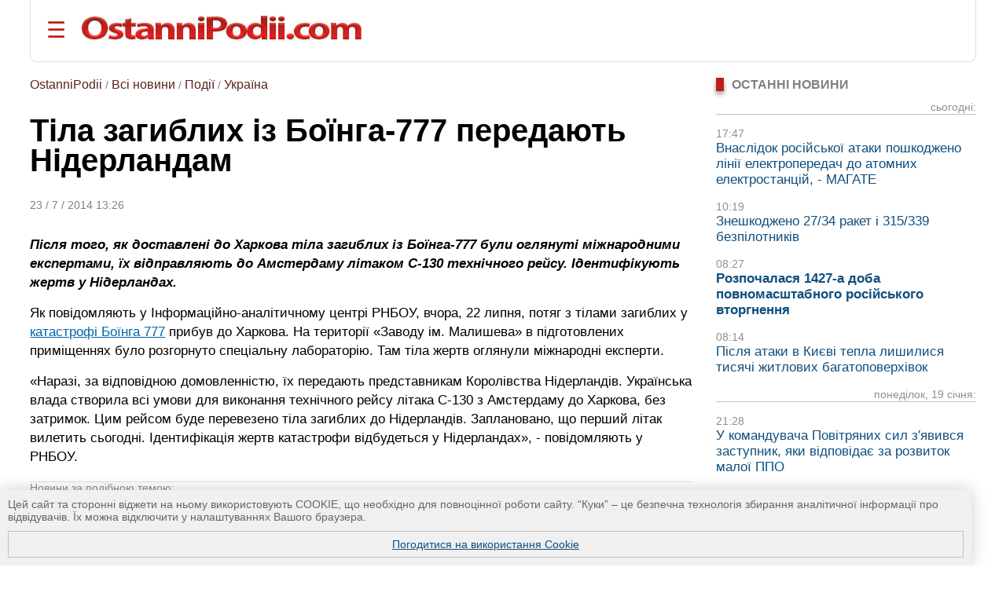

--- FILE ---
content_type: text/html; charset=UTF-8
request_url: https://ostannipodii.com/a/201407/tila_zagiblih_iz_boyinga-777_peredayut_niderlandam-100003823/
body_size: 10791
content:
<!DOCTYPE html>
<html lang="uk">
<head>
<meta charset="utf-8">
<title>Тіла загиблих із Боїнга-777 передають Нідерландам</title>
<meta name="viewport" content="width=device-width, initial-scale=1.0" />
<meta name="description" content="Після того, як доставлені до Харкова тіла загиблих із Боїнга-777 були оглянуті міжнародними експертами, їх відправляють до Амстердаму літаком С-130 технічного р..." />
<meta name="robots" content="index,follow"/>
<meta name="revisit-after" content="1 days"/>
<meta name="author" content="OstanniPodii.com" />
<meta name="keywords" content="збитий над Донеччиною Боінг-777" /><meta name="news_keywords" content="збитий над Донеччиною Боінг-777" />
<link rel="canonical" href="https://ostannipodii.com/a/201407/tila_zagiblih_iz_boyinga-777_peredayut_niderlandam-100003823/" />
<link rel="amphtml" href="https://ostannipodii.com/amp/?n=3823" />
<link rel="alternate" href="https://ostannipodii.com/a/201407/tila_zagiblih_iz_boyinga-777_peredayut_niderlandam-100003823/" hreflang="uk" /><link rel="alternate" href="https://ostannipodii.com/ru/a/201407/tela_pogibshih_s_boinga-777_peredayut_niderlandam-110003823/" hreflang="ru" />

<meta property="og:title" content="Тіла загиблих із Боїнга-777 передають Нідерландам" />
<meta property="og:description"  content="Після того, як доставлені до Харкова тіла загиблих із Боїнга-777 були оглянуті міжнародними експертами, їх відправляють до Амстердаму літаком С-130 технічного рейсу. Ідентифікують жертв у Нідерландах." />
<meta property="og:url" content="https://ostannipodii.com/a/201407/tila_zagiblih_iz_boyinga-777_peredayut_niderlandam-100003823/" />
<meta property="og:image" content="https://ostannipodii.com/a/201407/tila_zagiblih_iz_boyinga-777_peredayut_niderlandam-100003823/small.jpg" />
<meta property="og:site_name" content="OstanniPodii.com" />
<meta property="og:type" content="article" />
<meta property="og:locale" content="uk_UA"/>
<meta name="twitter:site" content="OstanniPodii.com" />
<meta name="twitter:creator" content="OstanniPodii.com" />
<meta name="twitter:card" content="summary" />
<meta name="twitter:url" content="https://ostannipodii.com/a/201407/tila_zagiblih_iz_boyinga-777_peredayut_niderlandam-100003823/" />
<meta name="twitter:title" content="Тіла загиблих із Боїнга-777 передають Нідерландам" />
<meta name="twitter:description" content="Після того, як доставлені до Харкова тіла загиблих із Боїнга-777 були оглянуті міжнародними експертами, їх відправляють до Амстердаму літаком С-130 технічного рейсу. Ідентифікують жертв у Нідерландах." />
<meta name="twitter:image:src" content="https://ostannipodii.com/a/201407/tila_zagiblih_iz_boyinga-777_peredayut_niderlandam-100003823/small.jpg" />
<meta property="article:published_time" content="2014-07-23T13:26:57+02:00" />
<meta property="article:modified_time" content="2014-07-23T13:26:57+02:00" />
<meta property="article:author" content="Anatoliy Kolesnik" />
            
<script type="application/ld+json">
{
	"@context": "https://schema.org",
	"@type": "NewsArticle",
	"headline": "Тіла загиблих із Боїнга-777 передають Нідерландам",
	"description": "Після того, як доставлені до Харкова тіла загиблих із Боїнга-777 були оглянуті міжнародними експертами, їх відправляють до Амстердаму літаком С-130 технічного рейсу. Ідентифікують жертв у Нідерландах.",
	"mainEntityOfPage":{
		"@type":"WebPage",
		"@id":"https://ostannipodii.com/a/201407/tila_zagiblih_iz_boyinga-777_peredayut_niderlandam-100003823/"
	},
	"image": "https://ostannipodii.com/a/201407/tila_zagiblih_iz_boyinga-777_peredayut_niderlandam-100003823/small.jpg",
	"datePublished": "2014-07-23T13:26:57+02:00",
	"dateModified":  "2014-07-23T13:26:57+02:00",
	"author": {
		"@type": "Person",
		"name": "Anatoliy Kolesnik"
	},
	"publisher": {
		"@type": "Organization",
		"name": "OstanniPodii.com",
		"logo": {
			"@type": "ImageObject",
			"url": "https://ostannipodii.com/imgs/logo.png",
			"width": 415,
			"height": 49
	    }
	}
}
</script>
        

<link rel="shortcut icon" href="//ostannipodii.com/imgs/icons/favicon.ico" type="image/x-icon" />
<link rel="icon" type="image/png" sizes="192x192" href="/imgs/icons/192x192.png" />
<link rel="icon" type="image/png" sizes="144x144" href="/imgs/icons/144x144.png" />
<link rel="icon" type="image/png" sizes="128x128" href="/imgs/icons/128x128.png" />
<link rel="icon" type="image/png" sizes="96x96" href="/imgs/icons/96x96.png" />
<link rel="icon" type="image/png" sizes="48x48" href="/imgs/icons/48x48.png" />
<link rel="icon" type="image/png" sizes="32x32" href="/imgs/icons/32x32.png" />
<script>

if(top != self) top.location.replace(location);

function openNav()
{
	document.getElementById("mySidepanel").style.width = "220px";
}
function closeNav()
{
	document.getElementById("mySidepanel").style.width = "0";
}
function set_cookies_agree()
{
	document.cookie="messages_cookies=true; max-age=31556926; path=/";
	document.getElementById("message_cookies").innerHTML="";
	return false;
}
</script>
<style>
*
    {font-family: Arial,Verdana,Helvetica;padding:0px;margin:0px;}
body
    {width:100%;max-width:1890px;background:#ffffff;}        
h2
    {font-size:1.2em;}
h3
    {font-size:1.1em}
div
    {text-align:left;}
div#conteiner
    {padding:0px;padding-left:3%;padding-right:3%;text-align:center;}
#message_cookies {
    position: fixed;
    bottom: 0;
    left: 0;
    width: 95%;
    height: auto;
    overflow: hidden;
    background-color: #f0f0f0;
    box-shadow: 0 0 20px rgba(0, 0, 0, 0.2);
    z-index: 1000;
    color: #666;
    padding: 10px;
    font-size: 0.9em;
}
#message_cookies a {
    display:block;
    margin-top:10px;
    border:1px solid #c0c0c0;
    padding:8px;
    text-align:center;
    vertical-align:middle;
}
table
    {border:0;border-spacing:0;}
table td, table th
    {border:0;padding:0px;}
img
    {border:0;}
#header
    {padding-top:20px; padding-bottom:20px; margin-bottom:20px; border-bottom:1px solid #e0e0e0;border-left:1px solid #e0e0e0;border-right:1px solid #e0e0e0; border-radius:0 0 8px 8px;}
#header #toplogoblk
    {font-size:0; line-height:0; padding:12px; padding-top:10px;padding-left:0px;}
#header #topmenublk
    {font-size:0;line-height:0;}
#footer
    {background:#363636;color:#ffffff;}
#footer a
    {color:#ffffff;text-decoration:underline;}
#footer a:hover
    {text-decoration:none;}
@media screen and (orientation:landscape) {
	#leftblockmain
		{float:left;width:25%;}
	#rightblockmain
		{float:right;width:75%;}
	#leftblockcat
		{float:left;width:70%;}
	#rightblockcat
		{float:right;width:30%;}
	.leftblockart
		{float:left;width:70%;}
	.rightblockart
		{float:right;width:30%;}
	.rightblockdiv
		{padding-left:30px;}
	.catblockleft
		{float:left;width:50%;margin-bottom:20px;}
	.catblockright
		{float:right;width:50%;margin-bottom:20px;}
	.catblockinsdiv
		{padding-left:30px;}
	#impblock
		{padding-left:30px;}
	.fid1
		{float:left;width:30%}
	.fid2
		{float:left;width:70%}
}
@media screen and (orientation:portrait) {
	.catblockleft,
	.catblockright
		{margin-top:30px;}
	.rightblockdiv
		{padding-bottom:30px;}
}
#sitelogo img
    {width:100%;max-width:412px;}
.clearall
    {clear:both;font-size:0px;}
a
    {color:#104f7f;text-decoration:underline;}
a:hover
    {color:#1b6b91;text-decoration:none;}
.attent 
    {color:red;}
.imgtxt
    {color:#3e3e3e;background-color:#eeeefe;}
.hdrtxt
    {background-color:#afeeee;}
.topimgtxt
    {color:#707070;line-height:140%;}
/*
	MENU section
*/
.sidepanel {
    height: 100%;
    width: 0;
    position: fixed;
    z-index: 1;
    top: 0;
    left: 0;
    background-color: #fff;
    overflow-x: hidden;
    padding-top: 50px;
    padding-bottom: 50px;
    transition: 0.5s;
    box-shadow:0 0px 30px rgba(0,0,0,0.5);
}
.sidepanel ul
    {list-style-type:none;}
.sidepanel ul li
    {margin-top:15px;margin-bottom:15px}
.sidepanel .menuttl
    {color:#111;background:#f2f2f2;font-size:1.2em;text-transform:uppercase;}
.sidepanel a {
    color:#0F3670;
    font-size:1em;
    text-decoration:none;
    transition: 0.3s;
}
.sidepanel a:hover {
    text-decoration:underline;
}
.sidepanel a.closebtn {
    position: absolute;
    top: 0;
    right: 25px;
    font-size: 2.2em;
    text-decoration:none;
    margin-left: 50px;
}
.openbtn {
    font-size: 28px;
    cursor: pointer;
    background-color: #fff;
    color: #BB2017;
    border: none;
    padding-left:20px
}
.openbtn:hover {
    color: #000;
}
/*
	End of MENU section
*/
.blockheader
    {font-size:0.95em;color:#808080;text-transform:uppercase;}  
.blockheader a
    {font-weight:bold;}
.blockheader h1,
.blockheader h2
    {font-size:1.05em;}        
.tbltdsidpnlblck
    {width:60px;text-align:left;vertical-align:top;padding-top:5px;}
.lastnewsdiv
    {margin-top:10px;margin-bottom:15px;}
.lastnewsdiv span
    {font-size:0.85em;color:#909090;}
.lastnewsdiv a
    {font-size:1.05em;text-decoration:none;}
.lastnewsdiv a:visited
    {color:#8599a2;}
.lastnewsdiv a:hover
    {color:#1b6b91;text-decoration:underline;}
.lastnewsdiv a.impnb
    {font-weight:bold;}
.catblocktop img
    {float:left;margin-top:5px;margin-right:8px;margin-bottom:5px;}
.catblocktop div a.mpcha
    {font-weight:bold;text-decoration:none;}
.catblocktop div a.mpcha:hover
    {text-decoration:underline;}
.catblocktop div span
    {display:block;margin-top:8px;font-size:0.9em;color:#909090;}
.catblocktop div p
    {margin-top:8px;color:#303030;}

div#subsubcatd {text-align:left;margin-left:0px;}
div#subsubcatd b {padding:3px;background:#cccccc;}
div#subsubcatd a, div#subsubcatd b {font-size:1em;font-weight:bold;}
div#subsubcatd a {color:#761a11;text-decoration:none}
div#subsubcatd a:hover {color:#202020;text-decoration:underline;}
/*
    BestNews section
*/
@media screen and (orientation:landscape) {
    .bneld {width:25%;float:left;}
}
@media screen and (orientation:portrait) {
}
.bneld div {padding:10px;padding-bottom:0px;}
.bneld img {float:left;margin-top:3px;margin-right:10px;margin-bottom:7px;}
.bneld a {font-size:0.9em;display:block;text-decoration:none;}
.bneld a:visited {color:#8599a2}
.bneld a:hover {color:#1b6b91;text-decoration:underline;}
/*
    End of BestNews section
*/
div.bbmid1 {margin-bottom:20px;}
div.bbmid1 ul {margin:0px; padding:0px}
div.bbmid1 ul li {float:left;list-style-type:none; margin:12px;}	
a.artsmlr {color:#0066aa;text-decoration:none;font-size:0.9em}
a.artsmlr:hover {text-decoration:underline;}

h1 {font-size:2.5em;font-weight:bold;padding-bottom:30px;padding-top:20px;line-height:95%;}
#article_nf {margin-top:20px;}
#article_nf h2, h3 {margin-top:30px;}
#article_nf h2 {border-left:5px solid #CD0037; padding-left:10px;}
#article_nf p {font-size:1.09em;margin-bottom:15px;margin-top:10px;line-height:140%;}
#article_nf p strong,
#article_nf p em,
#article_nf p b {font-size:1em;line-height:100%;}
#article_nf ul {font-size:1.07em;color:#000000;line-height:140%;}        
#article_nf ul li {padding:0px;padding-left:0.5em;margin:15px;list-style-type:circle;}
#article_nf ol {font-size:1.07em;color:#000000;line-height:140%;padding-left:20px;}        
#article_nf ol li {padding:0px;margin:15px;}
#article_nf h1 {font-size:2.5em;margin-bottom:20px;padding-bottom:20px;padding-top:0px;margin-top:0px;}
#article_nf a {color:#0066aa;text-decoration:underline;}
#article_nf a:hover {text-decoration:none;}
//#article_nf div.vo {width:90%; max-width:660px;}
#article_nf div.vo {
    position: relative;
    padding-bottom: 56.25%;
    padding-top: 30px;
    height: 0;
    overflow: hidden;
}
#article_nf div.vx {
    position: relative;
    padding-bottom: 75%;
    padding-top: 30px;
    height: 0;
    overflow: hidden;
}
@media screen and (orientation:portrait) {
    #article_nf div.vx {
	padding-bottom: 85%;
    }
}
#article_nf div.vo iframe,
#article_nf div.vx iframe {
    position: absolute;
    top:0;
    left: 0;
    width: 100%;
    height: 100%;
}

.anninfo {font-size:0.9em;color:#808080;padding-bottom:10px;margin-bottom:0px;}
.anninfo a {color:#5c231d;text-decoration:none;font-size:1.1em}
.anninfo a:hover {text-decoration:underline;color:#000000;}
.anninfo span {color:#202020;text-decoration:none;font-size:1.1em}
//#article_nf div.vo iframe,
#article_nf div.vo object,
#article_nf div.vo embed {border:none;overflow:hidden}
#article_nf a[href^="http://"]:not([href*="ostannipodii.com"])::after,
#article_nf a[href^="https://"]:not([href*="ostannipodii.com"])::after
    {content: url("/imgs/external.png");padding-left:3px;}
#article_nf #simarlcls a {text-decoration:none;font-size:1em;}
#article_nf #simarlcls a:visited {color:#8599a2;}
#article_nf #simarlcls a:hover {color:#1b6b91;text-decoration:underline;}
@media screen and (orientation:landscape) {
    #article_nf #simarlcls td {padding-bottom:15px;}
}
@media screen and (orientation:portrait) {
    #article_nf #simarlcls td {padding-bottom:35px;}
}

ul.tagslist {margin:0px}
ul.tagslist li {padding:0px;margin:15px;line-height:1.5;list-style-type:circle;}
#olablock {margin-top:10px;margin-bottom:10px;}
#olablock,
#olablock a {font-size:0.9em;;line-height:130%;}
#olablock a {color:#0066aa;text-decoration:none;}
#olablock a:hover {text-decoration:underline;}
#lastnewsblockheader2 {margin-left:2px;font-weight:bold;color:#404040;border-bottom:1px solid #c0c0c0;}
#lastnewsblockcontent div.lnmbart {margin-top:20px;}
#lastnewsblockcontent div.lnmbart span {font-weight:bold;font-size:0.9em;color:#75180f;}
#lastnewsblockcontent div.lnmbart a {color:#202020;font-size:0.9em;line-height:125%;text-decoration:none;}
#lastnewsblockcontent div.lnmbart a:hover {color:#0066aa;text-decoration:underline;}
#lastnewsblockcontent div.lnmbart a.impnb {font-weight:bold;}
.headerinarticle {background:#56140c;color:#ffffff;padding:5px;font-size:1.1em;}
#articleincl {border-radius:8px; background:#ecf4ec; padding: 2em 1em 1em 1em; clear:both;}
#articleincl div {margin-left:1.5em;color:#606060;}

@media screen and (orientation:landscape) {
	#aimgmiddiv {float:left;margin-top:8px;margin-bottom:10px;margin-right:20px;}
	//#articleincl {float:left; margin-right:14px; width:45%}
}
@media screen and (orientation:portrait) {
	#aimgmiddiv {text-align:center;margin-top:8px;margin-bottom:20px;}
	#aimgmiddiv div {text-align:center;}
}

</style>
</head>
<body>
<div id="conteiner">

<div id="header">
	<table><tr>
		<td style="padding-right:20px;"><button class="openbtn" onclick="openNav()">&#9776;</button></td>
		<td style="padding-right:20px;"><a href="//ostannipodii.com/"><img src="//ostannipodii.com/imgs/logow.png" alt="Останні події, важливі новини" style="width:100%;max-width:356px;" /></a></td>
	</tr></table>
    
    <div id="mySidepanel" class="sidepanel">	
	    <div style="padding-left:10px;padding-right:10px;">
		    <a href="javascript:void(0)" class="closebtn" onclick="closeNav()">&times;</a>
		    <div style="padding-bottom:15px;"><a href="//ostannipodii.com/ru/a/201407/tela_pogibshih_s_boinga-777_peredayut_niderlandam-110003823/" title="на русском языке">на русском языке</a></div>
		    <div style="padding-left:0px;">
			    <div class="menuttl">розділи:</div>
			    <ul class="menuul"><li><a href="//ostannipodii.com/">Головна</a></li><li><a href="//ostannipodii.com/c/podii/">Події</a></li><li><a href="//ostannipodii.com/c/politika/">Політика</a></li><li><a href="//ostannipodii.com/c/ekonomika/">Економіка</a></li><li><a href="//ostannipodii.com/c/sport/">Спорт</a></li><li><a href="//ostannipodii.com/c/nauka_ta_tekhnika/">Наука та техніка</a></li><li><a href="//ostannipodii.com/c/zhyttya/">Життя</a></li></ul>
		    </div>
		    <div style="padding-left:0px;">
			    <div class="menuttl">теми:</div>
			    <ul class="menuul"><li><a href="//ostannipodii.com/st/masshtabne-rosiyske-vtorgnennya/">Війна України з росією</a></li><li><a href="//ostannipodii.com/st/situaciya_v_krimu__okupaciya_rosieyu/">Ситуація в Криму</a></li><li><a href="//ostannipodii.com/st/produktovi_yarmarki_u_kievi/">Продуктові ярмарки у Києві</a></li></ul>
		    </div>
	    </div>
    </div>
	
</div>
		
<div id="content">
    	
    	<div class="leftblockart">
            <div class="anninfo"><a href="//ostannipodii.com/">OstanniPodii</a> / <a href="//ostannipodii.com/allnews/">Всі новини</a> / <a href="//ostannipodii.com/c/podii/">Події</a> / <a href="//ostannipodii.com/c/podii/ukraina/">Україна</a></div><h1>Тіла загиблих із Боїнга-777 передають Нідерландам</h1><div class="anninfo">23 / 7 / 2014 13:26</div><div id="article_nf">
<p><strong><em>Після того, як доставлені до Харкова тіла загиблих із Боїнга-777 були оглянуті міжнародними експертами, їх відправляють до Амстердаму літаком С-130 технічного рейсу. Ідентифікують жертв у Нідерландах.</em></strong></p>
<p>Як повідомляють у Інформаційно-аналітичному центрі РНБОУ, вчора, 22 липня, потяг з тілами загиблих у <a href="//ostannipodii.com/st/zbitiy_nad_donbasom_boing-777/">катастрофі Боїнга 777</a> прибув до Харкова. На території &laquo;Заводу ім. Малишева&raquo; в підготовлених приміщеннях було розгорнуто спеціальну лабораторію. Там тіла жертв оглянули міжнародні експерти.</p>
<p>&laquo;Наразі, за відповідною домовленністю, їх передають представникам Королівства Нідерландів. Українська влада створила всі умови для виконання технічного рейсу літака С-130 з Амстердаму до Харкова, без затримок. Цим рейсом буде перевезено тіла загиблих до Нідерландів. Заплановано, що перший літак вилетить сьогодні. Ідентифікація жертв катастрофи відбудеться у Нідерландах&raquo;, - повідомляють у РНБОУ.</p>
<div id="simarlcls" style="border-top:1px solid #e0e0e0;border-bottom:1px solid #e0e0e0;margin-top:20px;margin-bottom:20px;">
    <div style="text-align:left;font-size:0.85em;color:#909090;">Новини за подібною темою:</div>
    <table style="margin-top:20px">
	<tr>
	    <td style="padding-top:4px;vertical-align:top;"><img width="60" height="45" src="//ostannipodii.com/a/202211/v-gaazi-ogolosili-rishennya-schodo-reysu-mh17-100027862/s2.jpg" alt="В Гаазі оголосили рішення щодо рейсу MH17" /></td><td style="width:20px"> </td>
	    <td style="text-align:left;vertical-align:top;padding-bottom:5px;"><a href="//ostannipodii.com/a/202211/v-gaazi-ogolosili-rishennya-schodo-reysu-mh17-100027862/">В Гаазі оголосили рішення щодо рейсу MH17</a><br /><!--<span style="font-size:0.75em;color:#707070;font-weight:bold;">18:23, 17 листопада 2022 р.</span>--></td>
	</tr>
	<tr>
	    <td style="padding-top:4px;vertical-align:top;"><img width="60" height="45" src="//ostannipodii.com/a/202106/vibuh_raketi_z_buka__edina_prichina_katastrofi_reysu_mh17-100022222/s2.jpg" alt="Вибух ракети з “БУКа” — єдина причина катастрофи рейсу MH17" /></td><td style="width:20px"> </td>
	    <td style="text-align:left;vertical-align:top;padding-bottom:5px;"><a href="//ostannipodii.com/a/202106/vibuh_raketi_z_buka__edina_prichina_katastrofi_reysu_mh17-100022222/">Вибух ракети з “БУКа” — єдина причина катастрофи рейсу MH17</a><br /><!--<span style="font-size:0.75em;color:#707070;font-weight:bold;">10:01, 9 червня 2021 р.</span>--></td>
	</tr>
	<tr>
	    <td style="padding-top:4px;vertical-align:top;"><img width="60" height="45" src="//ostannipodii.com/a/202104/okupanti_kilka_godin_ne_znali_scho_voni_zbili_same_mh17-100021722/s2.jpg" alt="Окупанти кілька годин не знали, що вони збили саме MH17" /></td><td style="width:20px"> </td>
	    <td style="text-align:left;vertical-align:top;padding-bottom:5px;"><a href="//ostannipodii.com/a/202104/okupanti_kilka_godin_ne_znali_scho_voni_zbili_same_mh17-100021722/">Окупанти кілька годин не знали, що вони збили саме MH17</a><br /><!--<span style="font-size:0.75em;color:#707070;font-weight:bold;">19:11, 11 квітня 2021 р.</span>--></td>
	</tr>
    </table>
</div>
<p>Нагадаємо: 17 липня терористи, використовуючи ЗРК &laquo;БУК&raquo;, <a href="//ostannipodii.com/a/201407/nalivaychenko_teroristi_otrimali_z_rosiyi_i_buk_i_ekipazh_do_nogo-100003782/">переданий їм Росією</a>, збили над Донбасом пасажирський Боїнг-777, загинуло 298 людей. Причому розслідуванню авіакатастрофи на місці падіння літака всіляко перешкоджали російські найманці.</p>
<p>OstanniPodii.com</p>
<div class="clearall"> </div></div><div style="padding-bottom:10px;padding-top:10px;"><span style="color:#808080">ТЕГИ: </span><ul class="tagslist"><li><a href="//ostannipodii.com/st/zbitiy_nad_donbasom_boing-777/">Збитий над Донбасом Боінг-777</a></li></ul></div>
<div id="fb-root"></div>
<script async defer crossorigin="anonymous" src="https://connect.facebook.net/uk_UA/sdk.js#xfbml=1&version=v12.0&appId=630527031518951&autoLogAppEvents=1" nonce="TnCmUO3K"></script>
<table style="margin-top:10px;margin-bottom:20px;"><tr>
    <td>
	<div style="margin-bottom:4px;" class="fb-share-button" data-href="https://ostannipodii.com/a/201407/tila_zagiblih_iz_boyinga-777_peredayut_niderlandam-100003823/" data-layout="button_count" data-size="small"><a target="_blank" href="https://www.facebook.com/sharer/sharer.php?u=https%3A%2F%2Fostannipodii.com%2Fa%2F201407%2Ftila_zagiblih_iz_boyinga-777_peredayut_niderlandam-100003823%2F&amp;src=sdkpreparse" class="fb-xfbml-parse-ignore">Поширити</a></div>
    </td>
    <td>
	<div style="margin-left:12px;"><a href="https://twitter.com/share" class="twitter-share-button" data-via="OstanniPodii">Tweet</a></div>
	<script>!function(d,s,id){var js,fjs=d.getElementsByTagName(s)[0],p=/^http:/.test(d.location)?'http':'https';if(!d.getElementById(id)){js=d.createElement(s);js.id=id;js.src=p+'://platform.twitter.com/widgets.js';fjs.parentNode.insertBefore(js,fjs);}}(document, 'script', 'twitter-wjs');</script>
    </td>
    <td>
	<div style="margin-left:12px;margin-bottom:4px;"><a data-pin-do="buttonBookmark" href="https://www.pinterest.com/pin/create/button/"></a></div>
    </td>
</tr></table>

	    <a name="comments"></a><div style="padding-bottom:30px;" class="fb-comments" data-href="https://ostannipodii.com/a/201407/tila_zagiblih_iz_boyinga-777_peredayut_niderlandam-100003823/" data-width="" data-numposts="5"></div><br />
    	</div>
    	<div class="rightblockart">
            <div class="rightblockdiv">
            
    <div class="blockheader"><div style="width:10px;background:#BB2017;box-shadow:0 4px 6px rgba(0,0,0,0.4);float:left;margin-right:10px;">&nbsp;</div><h2>Останні новини</h2><div style="clear:left"> </div></div>
    <div class="lastnewsdiv" style="border-bottom:1px solid #c0c0c0;text-align:right;"><span>сьогодні:</span><br /></div><div class="lastnewsdiv"><span>17:47</span><br /><a href="//ostannipodii.com/a/202601/vnaslidok-rosiyskoyi-ataki-poshkodzheno-liniyi-elektroperedach-do-atomnih-elektr-100034508/">Внаслідок російської атаки пошкоджено лінії електропередач до атомних електростанцій, - МАГАТЕ</a></div><div class="lastnewsdiv"><span>10:19</span><br /><a href="//ostannipodii.com/a/202601/zneshkodzheno-2734-raket-i-315339-bezpilotnikiv-100034507/">Знешкоджено 27/34 ракет і 315/339 безпілотників</a></div><div class="lastnewsdiv"><span>08:27</span><br /><a class="impnb" href="//ostannipodii.com/a/202601/rozpochalasya-1427-a-doba-povnomasshtabnogo-rosiyskogo-vtorgnennya-100034506/">Розпочалася 1427-а доба повномасштабного російського вторгнення</a></div><div class="lastnewsdiv"><span>08:14</span><br /><a href="//ostannipodii.com/a/202601/pislya-ataki-v-kievi-tepla-lishilisya-tisyachi-zhitlovih-bagatopoverhivok-100034505/">Після атаки в Києві тепла лишилися тисячі житлових багатоповерхівок</a></div><div class="lastnewsdiv" style="border-bottom:1px solid #c0c0c0;text-align:right;"><span>понеділок, 19 січня:</span><br /></div><div class="lastnewsdiv"><span>21:28</span><br /><a href="//ostannipodii.com/a/202601/u-komanduvacha-povitryanih-sil-zyavivsya-zastupnik-yaki-vidpovidae-za-rozvitok-m-100034504/">У командувача Повітряних сил з&prime;явився заступник, яки відповідає за розвиток малої ППО</a></div>
    <br />
    <div><a href="//ostannipodii.com/allnews/">всі новини</a></div><br /><br />
    	<div class="blockheader"><div style="width:10px;background:#BB2017;box-shadow:0 4px 6px rgba(0,0,0,0.4);float:left;margin-right:10px;">&nbsp;</div><b>ПОПУЛЯРНІ НОВИНИ:</b><div style="clear:left"> </div></div><div style="background:#dde7e8;padding-left:10px;padding-right:10px;padding-top:10px;margin-top:10px;margin-bottom:30px;border-radius:0 8px 8px 8px;"><table><tr><td class="tbltdsidpnlblck"><img width="60" height="45" alt="20-25 січня в Києві заплановані продуктові ярмарки
" src="//ostannipodii.com/a/202601/20-25-sichnya-v-kievi-zaplanovani-produktovi-yarmarki-100034503/s2.jpg" /><br /><br /></td><td style="width:20px"> </td><td style="text-align:left;vertical-align:top;padding-bottom:5px;"><span style="font-size:10pt;color:#808080;">20:53, 19 січня 2026 р.</span><br /><a class="artsmlr" href="//ostannipodii.com/a/202601/20-25-sichnya-v-kievi-zaplanovani-produktovi-yarmarki-100034503/">20-25 січня в Києві заплановані продуктові ярмарки
</a></td></tr><tr><td colspan="3" style="font-size:1px;"> &nbsp; </td></tr><tr><td class="tbltdsidpnlblck"><img width="60" height="45" alt="Вночі знешкоджено 7 з 25 ракет і 247 з 293 БпЛА
" src="//ostannipodii.com/a/202601/vnochi-zneshkodzheno-7-z-25-raket-i-247-z-293-bpla-100034483/s2.jpg" /><br /><br /></td><td style="width:20px"> </td><td style="text-align:left;vertical-align:top;padding-bottom:5px;"><span style="font-size:10pt;color:#808080;">09:55, 13 січня 2026 р.</span><br /><a class="artsmlr" href="//ostannipodii.com/a/202601/vnochi-zneshkodzheno-7-z-25-raket-i-247-z-293-bpla-100034483/">Вночі знешкоджено 7 з 25 ракет і 247 з 293 БпЛА
</a></td></tr><tr><td colspan="3" style="font-size:1px;"> &nbsp; </td></tr><tr><td class="tbltdsidpnlblck"><img width="60" height="45" alt="В Києві та в області аварійні відключення електроенергії
" src="//ostannipodii.com/a/202601/v-kievi-ta-v-oblasti-avariyni-vidklyuchennya-elektroenergiyi-100034481/s2.jpg" /><br /><br /></td><td style="width:20px"> </td><td style="text-align:left;vertical-align:top;padding-bottom:5px;"><span style="font-size:10pt;color:#808080;">08:44, 13 січня 2026 р.</span><br /><a class="artsmlr" href="//ostannipodii.com/a/202601/v-kievi-ta-v-oblasti-avariyni-vidklyuchennya-elektroenergiyi-100034481/">В Києві та в області аварійні відключення електроенергії
</a></td></tr><tr><td colspan="3" style="font-size:1px;"> &nbsp; </td></tr><tr><td class="tbltdsidpnlblck"><img width="60" height="45" alt="Розпочалася 1421-а доба повномасштабного російського вторгнення
" src="//ostannipodii.com/a/202601/rozpochalasya-1421-a-doba-povnomasshtabnogo-rosiyskogo-vtorgnennya-100034485/s2.jpg" /><br /><br /></td><td style="width:20px"> </td><td style="text-align:left;vertical-align:top;padding-bottom:5px;"><span style="font-size:10pt;color:#808080;">08:42, 14 січня 2026 р.</span><br /><a class="artsmlr" href="//ostannipodii.com/a/202601/rozpochalasya-1421-a-doba-povnomasshtabnogo-rosiyskogo-vtorgnennya-100034485/">Розпочалася 1421-а доба повномасштабного російського вторгнення
</a></td></tr><tr><td colspan="3" style="font-size:1px;"> &nbsp; </td></tr><tr><td class="tbltdsidpnlblck"><img width="60" height="45" alt="Розпочалася 1420-а доба повномасштабного російського вторгнення
" src="//ostannipodii.com/a/202601/rozpochalasya-1420-a-doba-povnomasshtabnogo-rosiyskogo-vtorgnennya-100034480/s2.jpg" /><br /><br /></td><td style="width:20px"> </td><td style="text-align:left;vertical-align:top;padding-bottom:5px;"><span style="font-size:10pt;color:#808080;">08:28, 13 січня 2026 р.</span><br /><a class="artsmlr" href="//ostannipodii.com/a/202601/rozpochalasya-1420-a-doba-povnomasshtabnogo-rosiyskogo-vtorgnennya-100034480/">Розпочалася 1420-а доба повномасштабного російського вторгнення
</a></td></tr><tr><td colspan="3" style="font-size:1px;"> &nbsp; </td></tr></table></div><div class="blockheader"><div style="width:10px;background:#BB2017;box-shadow:0 4px 6px rgba(0,0,0,0.4);float:left;margin-right:10px;">&nbsp;</div><b>СХОЖІ НОВИНИ:</b><div style="clear:left"> </div></div><div style="background:#f0f0f0;padding-left:10px;padding-right:10px;padding-top:10px;margin-top:10px;margin-bottom:30px;border-radius:0 8px 8px 8px;"><table><tr><td class="tbltdsidpnlblck"><img width="60" height="45" alt="В Гаазі оголосили рішення щодо рейсу MH17" src="//ostannipodii.com/a/202211/v-gaazi-ogolosili-rishennya-schodo-reysu-mh17-100027862/s2.jpg" /><br /><br /></td><td style="width:20px"> </td><td style="text-align:left;vertical-align:top;padding-bottom:5px;"><span style="font-size:10pt;color:#808080;">18:23, 17 листопада 2022 р.</span><br /><a class="artsmlr" href="//ostannipodii.com/a/202211/v-gaazi-ogolosili-rishennya-schodo-reysu-mh17-100027862/">В Гаазі оголосили рішення щодо рейсу MH17</a></td></tr><tr><td colspan="3" style="font-size:1px;"> &nbsp; </td></tr><tr><td class="tbltdsidpnlblck"><img width="60" height="45" alt="Вибух ракети з “БУКа” — єдина причина катастрофи рейсу MH17" src="//ostannipodii.com/a/202106/vibuh_raketi_z_buka__edina_prichina_katastrofi_reysu_mh17-100022222/s2.jpg" /><br /><br /></td><td style="width:20px"> </td><td style="text-align:left;vertical-align:top;padding-bottom:5px;"><span style="font-size:10pt;color:#808080;">10:01, 9 червня 2021 р.</span><br /><a class="artsmlr" href="//ostannipodii.com/a/202106/vibuh_raketi_z_buka__edina_prichina_katastrofi_reysu_mh17-100022222/">Вибух ракети з “БУКа” — єдина причина катастрофи рейсу MH17</a></td></tr><tr><td colspan="3" style="font-size:1px;"> &nbsp; </td></tr><tr><td class="tbltdsidpnlblck"><img width="60" height="45" alt="Окупанти кілька годин не знали, що вони збили саме MH17" src="//ostannipodii.com/a/202104/okupanti_kilka_godin_ne_znali_scho_voni_zbili_same_mh17-100021722/s2.jpg" /><br /><br /></td><td style="width:20px"> </td><td style="text-align:left;vertical-align:top;padding-bottom:5px;"><span style="font-size:10pt;color:#808080;">19:11, 11 квітня 2021 р.</span><br /><a class="artsmlr" href="//ostannipodii.com/a/202104/okupanti_kilka_godin_ne_znali_scho_voni_zbili_same_mh17-100021722/">Окупанти кілька годин не знали, що вони збили саме MH17</a></td></tr><tr><td colspan="3" style="font-size:1px;"> &nbsp; </td></tr><tr><td class="tbltdsidpnlblck"><img width="60" height="45" alt="Зеленський про MH-17: Страшна катастрофа" src="//ostannipodii.com/a/202007/zelenskiy_pro_mh-17_strashna_katastrofa-100020205/s2.jpg" /><br /><br /></td><td style="width:20px"> </td><td style="text-align:left;vertical-align:top;padding-bottom:5px;"><span style="font-size:10pt;color:#808080;">12:06, 17 липня 2020 р.</span><br /><a class="artsmlr" href="//ostannipodii.com/a/202007/zelenskiy_pro_mh-17_strashna_katastrofa-100020205/">Зеленський про MH-17: Страшна катастрофа</a></td></tr><tr><td colspan="3" style="font-size:1px;"> &nbsp; </td></tr><tr><td class="tbltdsidpnlblck"><img width="60" height="45" alt="Біля російського посольства в Гаазі встановили 298 стільців" src="//ostannipodii.com/a/202003/bilya_rosiyskogo_posolstva_v_gaazi_vstanovili_298_stilciv-100019239/s2.jpg" /><br /><br /></td><td style="width:20px"> </td><td style="text-align:left;vertical-align:top;padding-bottom:5px;"><span style="font-size:10pt;color:#808080;">07:52, 9 березня 2020 р.</span><br /><a class="artsmlr" href="//ostannipodii.com/a/202003/bilya_rosiyskogo_posolstva_v_gaazi_vstanovili_298_stilciv-100019239/">Біля російського посольства в Гаазі встановили 298 стільців</a></td></tr><tr><td colspan="3" style="font-size:1px;"> &nbsp; </td></tr></table></div>
            </div>
    	</div>

    	<div class="clearall"> </div>
    
</div>
    	
<div id="footer">
    <div style="width:100%;max-width:1200px;">
    <div class="fid2"><div style="background-color:#222222;padding:10px;">
        <div style="padding-top:10px;padding-bottom:50px;color:#c0c0c0;font-weight:bold;font-size:1.5em">Категорії:</div><div><div class="bbmid1"><div style="margin-top:20px;"><a style="font-size:1.1em;font-weight:bold;" href="//ostannipodii.com/c/podii/">Події</a></div><ul><li><a style="font-size:1em;" href="//ostannipodii.com/c/podii/ukraina/" title="Події в Україні">Україна</a> [ <a style="font-size:0.9em;" href="//ostannipodii.com/c/podii/kyiv/" title="Події Києва">Київ</a>  <a style="font-size:0.9em;" href="//ostannipodii.com/c/podii/harkiv/" title="Події у Харкові">Харків</a>  <a style="font-size:0.9em;" href="//ostannipodii.com/c/podii/odesa/" title="Події в Одесі">Одеса</a>  <a style="font-size:0.9em;" href="//ostannipodii.com/c/podii/lviv/" title="Події у Львові">Львів</a>  <a style="font-size:0.9em;" href="//ostannipodii.com/c/podii/dnepropetrovsk/" title="Події у Дніпрі">Дніпро</a>  <a style="font-size:0.9em;" href="//ostannipodii.com/c/podii/donetsk/" title="Події у Донецьку">Донецьк</a>  <a style="font-size:0.9em;" href="//ostannipodii.com/c/podii/zaporizhzhya/" title="Події у Запоріжжі">Запоріжжя</a>  <a style="font-size:0.9em;" href="//ostannipodii.com/c/podii/mykolayiv/" title="Події в Миколаєві">Миколаїв</a>  <a style="font-size:0.9em;" href="//ostannipodii.com/c/podii/luhansk/" title="Події у Лугасньку">Луганськ</a>  <a style="font-size:0.9em;" href="//ostannipodii.com/c/podii/herson/" title="Події у Херсоні">Херсон</a>  <a style="font-size:0.9em;" href="//ostannipodii.com/c/podii/rivne/" title="Події у Рівному">Рівне</a>  <a style="font-size:0.9em;" href="//ostannipodii.com/c/podii/chernihiv/" title="Події в Чернігові">Чернігів</a>  <a style="font-size:0.9em;" href="//ostannipodii.com/c/podii/vinnytsya/" title="Події у Вінниці">Вінниця</a>  <a style="font-size:0.9em;" href="//ostannipodii.com/c/podii/mariupol/" title="Події у Маріуполі">Маріуполь</a>  <a style="font-size:0.9em;" href="//ostannipodii.com/c/podii/khmelnytskyy/" title="Події у Хмельницькому">Хмельницький</a>  <a style="font-size:0.9em;" href="//ostannipodii.com/c/podii/sumy/" title="Події в Сумах">Суми</a> ] </li><li><a style="font-size:1em;" href="//ostannipodii.com/c/podii/rosiya/" title="Події на росії">росія</a></li><li><a style="font-size:1em;" href="//ostannipodii.com/c/podii/evropa/" title="Події в Європі">Європа</a></li><li><a style="font-size:1em;" href="//ostannipodii.com/c/podii/ssha/" title="Події в США">США</a></li></ul><div class="clearall"> </div></div><div class="bbmid1"><div style="margin-top:20px;"><a style="font-size:1.1em;font-weight:bold;" href="//ostannipodii.com/c/politika/">Політика</a></div><ul><li><a style="font-size:1em;" href="//ostannipodii.com/c/politika/ukraina/" title="Політика в Україні">Україна</a></li><li><a style="font-size:1em;" href="//ostannipodii.com/c/politika/rosiya/" title="Політика на росії">росія</a></li><li><a style="font-size:1em;" href="//ostannipodii.com/c/politika/evropa/" title="Політика в Європі">Європа</a></li><li><a style="font-size:1em;" href="//ostannipodii.com/c/politika/ssha/" title="Політика в США">США</a></li></ul><div class="clearall"> </div></div><div class="bbmid1"><div style="margin-top:20px;"><a style="font-size:1.1em;font-weight:bold;" href="//ostannipodii.com/c/ekonomika/">Економіка</a></div><ul></ul><div class="clearall"> </div></div><div class="bbmid1"><div style="margin-top:20px;"><a style="font-size:1.1em;font-weight:bold;" href="//ostannipodii.com/c/sport/">Спорт</a></div><ul><li><a style="font-size:1em;" href="//ostannipodii.com/c/sport/futbol/" title="Новини футболу">Футбол</a></li><li><a style="font-size:1em;" href="//ostannipodii.com/c/sport/boks/" title="Новини боксу">Бокс</a></li><li><a style="font-size:1em;" href="//ostannipodii.com/c/sport/hokey/" title="Хокей">Хокей</a></li><li><a style="font-size:1em;" href="//ostannipodii.com/c/sport/fekhtuvannya/" title="Фехтування">Фехтування</a></li><li><a style="font-size:1em;" href="//ostannipodii.com/c/sport/basketbol/" title="Баскетбол">Баскетбол</a></li><li><a style="font-size:1em;" href="//ostannipodii.com/c/sport/biatlon/" title="Біатлон">Біатлон</a></li><li><a style="font-size:1em;" href="//ostannipodii.com/c/sport/tenis/" title="Теніс">Теніс</a></li><li><a style="font-size:1em;" href="//ostannipodii.com/c/sport/plavannya/" title="Плавання">Плавання</a></li></ul><div class="clearall"> </div></div><div class="bbmid1"><div style="margin-top:20px;"><a style="font-size:1.1em;font-weight:bold;" href="//ostannipodii.com/c/nauka_ta_tekhnika/">Наука та техніка</a></div><ul><li><a style="font-size:1em;" href="//ostannipodii.com/c/nauka_ta_tekhnika/kosmos/" title="Космос">Космос</a></li><li><a style="font-size:1em;" href="//ostannipodii.com/c/nauka_ta_tekhnika/mashyny/" title="Машини">Машини</a></li><li><a style="font-size:1em;" href="//ostannipodii.com/c/nauka_ta_tekhnika/hadzhety/" title="Гаджети">Гаджети</a></li><li><a style="font-size:1em;" href="//ostannipodii.com/c/nauka_ta_tekhnika/inshe/" title="Інше з науки та техніки">Інше</a></li></ul><div class="clearall"> </div></div><div class="bbmid1"><div style="margin-top:20px;"><a style="font-size:1.1em;font-weight:bold;" href="//ostannipodii.com/c/zhyttya/">Життя</a></div><ul></ul><div class="clearall"> </div></div></div><div class="clearall"> </div><br /><br /><hr /><br />2012-2022 &copy; OstanniPodii.com / "Останні події"
<br /><br />
На цьому сайті представлені новини, які можуть мати важливе значення для суспільства, а також просто цікаві новини. В основному описуються події в Україні, згадування України та її громадян в інших країнах, найзначніші події у світі. Крім цього публікуються новини про науку та техніку, спорт, політику.
<br /><br />
Використання матеріалів дозволяється, але одночасно з гіперпосиланням на сайт, і це гіперпосилання має бути прямим та відкритим для пошукових систем.
<br /><br /><br />
    </div></div>
    <div class="fid1"><div style="margin-left:10px;padding-right:10px;"><br />
        <div style="padding-right:20px;">
                <a href="//ostannipodii.com/sitemap/">карта сайту</a> <br /><br /> <a href="//ostannipodii.com/ru/sitemap/">карта сайту (рос.)</a> <br /><br /> <a href="//ostannipodii.com/about/">про сайт</a> <br /><br /> <a href="//ostannipodii.com/contacts/">контакти</a> <br /><br /> <a href="//ostannipodii.com/terms/">правила використання</a> <br /><br /> <a href="//ostannipodii.com/ru/">головна сторінка на російській мові</a><br /><br /> <a href="//ostannipodii.com/l/">особи (розділ сайту)</a><br /><br />
        </div>
        
    <div style="text-align:center;">
    <br /><br />
    <img style="cursor:pointer" onClick="window.open('https://x.com/OstanniPodiicom')" width="64" height="64" src="https://ostannipodii.com/imgs/buttons/x64.png" alt="OstanniPodii in X social" title="OstanniPodii in Twitter" />
    <br />
    <img style="cursor:pointer" onClick="window.open('https://www.facebook.com/siteostannipodii')" width="64" height="64" src="https://ostannipodii.com/imgs/buttons/facebook64.png" alt="OstanniPodii in Facebook" title="OstanniPodii in Facebook" />
    
    <br /><br /><br />
	
    <!-- hit.ua -->
<a href='http://hit.ua/?x=32003' target='_blank' rel="nofollow">
<script><!--
Cd=document;Cr="&"+Math.random();Cp="&s=1";
Cd.cookie="b=b";if(Cd.cookie)Cp+="&c=1";
Cp+="&t="+(new Date()).getTimezoneOffset();
if(self!=top)Cp+="&f=1";
Cd.write("<img src='//c.hit.ua/hit?i=32003&g=0&x=2"+Cp+Cr+
"&r="+escape(Cd.referrer)+"&u="+escape(window.location.href)+
"' border='0' wi"+"dth='1' he"+"ight='1'/>");
//--></script></a>
<!-- / hit.ua -->

        <br /><br />
	 
	
	<br /><br />
    </div></div></div>
    <div class="clearall"> </div>
</div></div></div>
<div id="message_cookies">
Цей сайт та сторонні віджети на ньому використовують COOKIE, що необхідно для повноцінної роботи сайту. “Куки” – це безпечна технологія збирання аналітичної інформації про відвідувачів. Їх можна відключити у налаштуваннях Вашого браузера.
<a href="#" onclick="set_cookies_agree();">Погодитися на використання Cookie</a>
</div>
<script async defer src="//assets.pinterest.com/js/pinit.js"></script>
<script defer src="https://static.cloudflareinsights.com/beacon.min.js/vcd15cbe7772f49c399c6a5babf22c1241717689176015" integrity="sha512-ZpsOmlRQV6y907TI0dKBHq9Md29nnaEIPlkf84rnaERnq6zvWvPUqr2ft8M1aS28oN72PdrCzSjY4U6VaAw1EQ==" data-cf-beacon='{"version":"2024.11.0","token":"bf01035ef20745fbad8b94eb5f728afb","r":1,"server_timing":{"name":{"cfCacheStatus":true,"cfEdge":true,"cfExtPri":true,"cfL4":true,"cfOrigin":true,"cfSpeedBrain":true},"location_startswith":null}}' crossorigin="anonymous"></script>
</body></html>